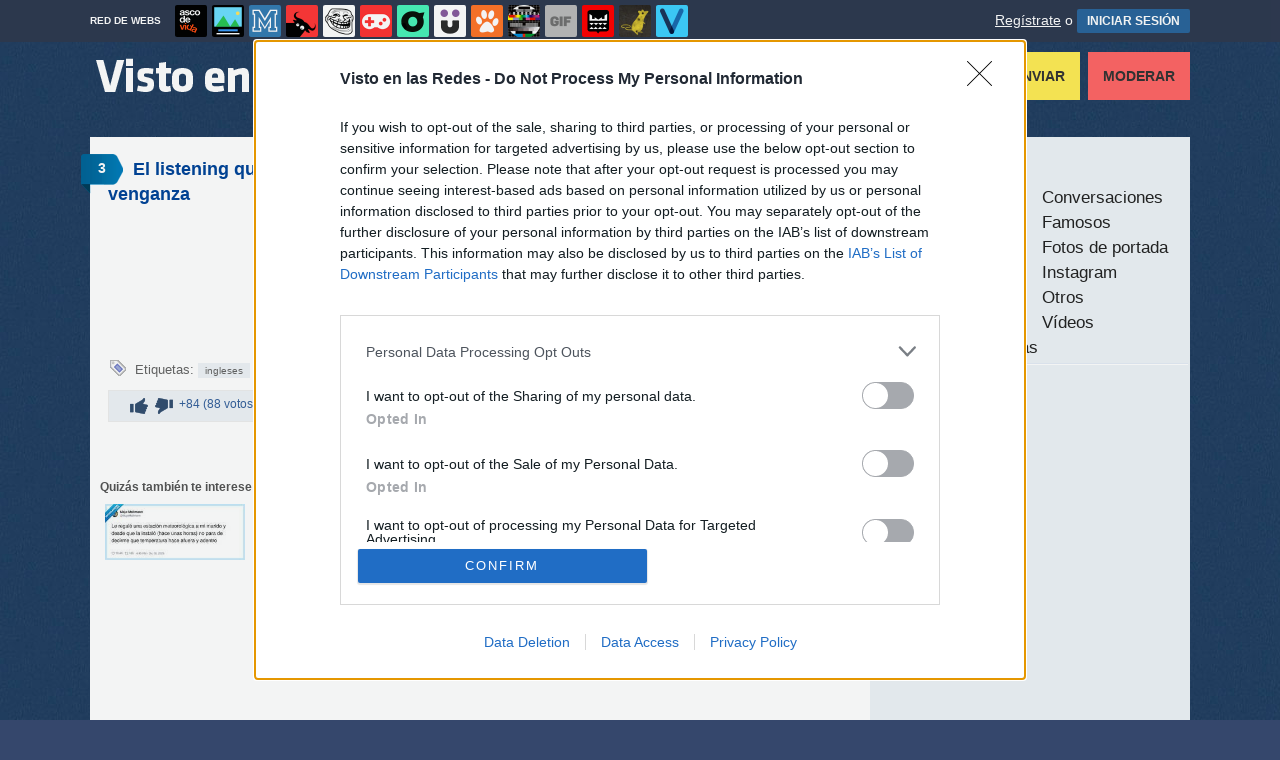

--- FILE ---
content_type: text/html; charset=utf-8
request_url: https://www.vistoenlasredes.com/videos/el-listening-que-deberian-ponerle-a-los-ingleses-como-venganza
body_size: 9277
content:
<!DOCTYPE html PUBLIC "-//W3C//DTD XHTML 1.0 Transitional//EN" "http://www.w3.org/TR/xhtml1/DTD/xhtml1-transitional.dtd">
<html xmlns="http://www.w3.org/1999/xhtml" xml:lang="ES" lang="ES" xmlns:fb="http://www.facebook.com/2008/fbml" xmlns:og="http://ogp.me/ns#">

<head>
<meta http-equiv="content-type" content="text/html; charset=UTF-8" />
<meta http-equiv="cache-control" content="no-cache">
<meta http-equiv="pragma" content="no-cache">
<meta http-equiv="expires" content="-1">

<meta name="author" content="vistoenlasredes.com" />
<meta name="owner" content="vistoenlasredes.com" />
<meta name="language" content="ES" />
<meta name="rating" content="General" />
<meta name="robots" content="index, follow" />
<meta name="title" content="VEF &gt; Visto en las Redes &gt; El listening que deber&iacute;an ponerle a los ingleses como venganza" />
<meta name="description" content="El listening que deber&iacute;an ponerle a los ingleses como venganza" />
<meta name="keywords" content="ingleses,listening,viejos,abuelos,videos"/>


	<meta property="fb:admins" content="100009909161202" />
	<meta property="fb:app_id" content="667214560471766" />
	<meta property="fb:page_id" content="129678277042607" />
	<meta property="og:locale" content="es_ES" />
	<meta property="og:site_name" content="Visto en las Redes" />
	<meta property="og:url" content="https://www.vistoenlasredes.com/videos/el-listening-que-deberian-ponerle-a-los-ingleses-como-venganza" />
	<meta property="og:type" content="article" />
	<meta property="og:title" content="El listening que deber&iacute;an ponerle a los ingleses como venganza" />
	<meta property="og:description" content="Por Fer" />
	<meta property="og:image" content="https://statics.memondo.com/p/99/vefs/2022/10/VEF_1295645_68b20d91c81d426ba5823b830db2c03b_videos_el_listening_que_deberian_ponerle_a_los_ingleses_como_venganza_thumb_fb.jpg?cb=6321707" />
	<meta property="og:image:width" content="940" />
	<meta property="og:image:height" content="492" />
		<meta property="twitter:card" content="summary_large_image" />
	<meta property="twitter:site" content="vistoenlasredes" />
	<meta property="twitter:creator" content="@vistoenlasredes" />
	<meta property="twitter:title" content="El listening que deber&iacute;an ponerle a los ingleses como venganza" />
	<meta property="twitter:description" content="Por Fer" />
	<meta property="twitter:image" content="https://statics.memondo.com/p/99/vefs/2022/10/VEF_1295645_68b20d91c81d426ba5823b830db2c03b_videos_el_listening_que_deberian_ponerle_a_los_ingleses_como_venganza_thumb_fb.jpg?cb=6321707" />
	<meta property="twitter:domain" content="vistoenlasredes.com" />
	
<meta name="google-site-verification" content="6nqkeGfWsZyy-Z_vyfQwtbCVQAvFIePOu4g20HEnAHE" />

			<link rel="stylesheet" media="screen" type="text/css" href="https://statics.memondo.com/vistoenlasredes/css/vef_1715241318.css" />
	<!--[if IE]>
<link rel="stylesheet" href="https://statics.memondo.com/vistoenlasredes/css/IE6.css" type="text/css" />
<script type="text/javascript" src="https://statics.memondo.com/vistoenlasredes/js/iepngfix_tilebg.js"></script>
<![endif]-->
<!--[if lt IE 8]>
<link rel="stylesheet" href="https://statics.memondo.com/vistoenlasredes/css/IE7.css" type="text/css" />
<![endif]-->
<!--[if IE 8]>
<link rel="stylesheet" href="https://statics.memondo.com/vistoenlasredes/css/IE8.css" type="text/css" />
<![endif]-->

<link rel="shortcut icon" href="https://statics.vistoenlasredes.com/images/favicon.gif" />
<link rel="alternate" type="application/rss+xml" title="S&iacute;guenos v&iacute;a RSS" href="http://feeds2.feedburner.com/VistoEnFacebook" />

	<script>
        var dyn_next_url = 'https://www.vistoenlasredes.com/twitter/esto-si-que-da-miedo-por-divideando?dyn_loading=1&dyn_loading_comments=0&dyn_loading_recommended=0';
        var current_keywords = '';
        var requestsForNewPage = requestsForNewPage || [];
        var pageNumber = 0;
	</script>

<!-- Facebook Pixel Code -->
<script>
!function(f,b,e,v,n,t,s){if(f.fbq)return;n=f.fbq=function(){n.callMethod?
n.callMethod.apply(n,arguments):n.queue.push(arguments)};if(!f._fbq)f._fbq=n;
n.push=n;n.loaded=!0;n.version='2.0';n.queue=[];t=b.createElement(e);t.async=!0;
t.src=v;s=b.getElementsByTagName(e)[0];s.parentNode.insertBefore(t,s)}(window,
document,'script','//connect.facebook.net/en_US/fbevents.js');

fbq('init', '1148165025200069');
fbq('track', "PageView");</script>
<noscript><img height="1" width="1" style="display:none"
src="https://www.facebook.com/tr?id=1148165025200069&ev=PageView&noscript=1"
/></noscript>
<!-- End Facebook Pixel Code -->

<script type="text/javascript" language="javascript">

	var DOCUMENT_ROOT = 'https://www.vistoenlasredes.com';
	var USERNAME_MIN_LENGTH = 3;
	var USERNAME_MAX_LENGTH = 50;
	var COMMENT_HIGH_RATE = 30;
	var COMMENT_LOW_RATE = -25;
	var RECAPTCHA_PUBLICKEY = '6Le7vCMTAAAAAKbTlvmJTLzfK0pOwX2tuhqHge_u';

	var RecaptchaOptions = {
		theme: 'clean'
	};

</script>
<script async src="https://sc-devel.s3.eu-central-1.amazonaws.com/sc-tagmanager/memondo.js"></script>


<title>VEF &gt; Visto en las Redes &gt; El listening que deber&iacute;an ponerle a los ingleses como venganza</title>
<script type='text/javascript'>
var googletag = googletag || {};
googletag.cmd = googletag.cmd || [];
var abp;
    var Keyword = ["s18f","ingleses","listening","viejos","abuelos","videos","mpost"];
</script>


<script type="text/javascript" language="javascript">var hash_me = '325e15195c979e19979ba5ab84131ddfb71e9426'</script>

<script>
var DOMContentLoaded = function () { var r=document.readyState; if(typeof jQuery !== 'undefined' && (r=='loaded'||r=='interactive'||r=='complete')) jQuery.ready(); else setTimeout(DOMContentLoaded,100); };
if ( document.addEventListener ) document.addEventListener( "DOMContentLoaded", DOMContentLoaded, false );
else if ( document.attachEvent ) document.attachEvent("onreadystatechange", DOMContentLoaded);
</script>

</head>

<body>

	<div id="fb-root"></div>

<a id="to_top" class="to_top" href="#to_top">Arriba</a>


	<div class="mnd-bar">
	<div class="page-width">
		<button class="mnd-logo btn-expand-mnd-sites">
			
			RED DE WEBS		</button>
		<ul class="site-list">
													<li>
				<a href="https://www.ascodevida.com/?mref=3" title="Asco de vida">
					<div class="favicon adv "></div>
					<span>Asco de vida</span>
				</a>
			</li>
														<li>
				<a href="https://www.cuantarazon.com/?mref=3" title="Cuánta razón">
					<div class="favicon cr "></div>
					<span>Cuánta razón</span>
				</a>
			</li>
														<li>
				<a href="https://www.memedeportes.com/?mref=3" title="Memedeportes">
					<div class="favicon mmd "></div>
					<span>Memedeportes</span>
				</a>
			</li>
																					<li>
				<a href="https://www.asivaespana.com/?mref=3" title="Así va España">
					<div class="favicon ave "></div>
					<span>Así va España</span>
				</a>
			</li>
														<li>
				<a href="https://www.cuantocabron.com/?mref=3" title="Cuánto cabrón">
					<div class="favicon cc "></div>
					<span>Cuánto cabrón</span>
				</a>
			</li>
														<li>
				<a href="https://www.vrutal.com/?mref=3" title="Vrutal">
					<div class="favicon vru "></div>
					<span>Vrutal</span>
				</a>
			</li>
														<li>
				<a href="http://www.cribeo.com/?mref=3" title="Cribeo">
					<div class="favicon cri "></div>
					<span>Cribeo</span>
				</a>
			</li>
														<li>
				<a href="https://www.humorenserie.com/?mref=3" title="Humor en serie">
					<div class="favicon hes "></div>
					<span>Humor en serie</span>
				</a>
			</li>
														<li>
				<a href="https://www.cuantafauna.com/?mref=3" title="Cuánta Fauna">
					<div class="favicon cf "></div>
					<span>Cuánta Fauna</span>
				</a>
			</li>
														<li>
				<a href="https://www.notengotele.com/?mref=3" title="No tengo tele">
					<div class="favicon ntt "></div>
					<span>No tengo tele</span>
				</a>
			</li>
														<li>
				<a href="https://www.vayagif.com/?mref=3" title="Vaya gif">
					<div class="favicon gif "></div>
					<span>Vaya gif</span>
				</a>
			</li>
														<li>
				<a href="https://www.teniaquedecirlo.com/?mref=3" title="Tenía que decirlo">
					<div class="favicon tqd "></div>
					<span>Tenía que decirlo</span>
				</a>
			</li>
														<li>
				<a href="https://www.ahorradororata.com/?mref=3" title="Ahorrador o rata">
					<div class="favicon aor "></div>
					<span>Ahorrador o rata</span>
				</a>
			</li>
														<li>
				<a href="https://www.viralizalo.com/?mref=3" title="Viralizalo">
					<div class="favicon vir "></div>
					<span>Viralizalo</span>
				</a>
			</li>
												</ul>
		<button class="mnd-toggle btn-toggle-mnd-sites">
			<svg class="icon icon-plus" viewBox="0 0 24 24">
				<path d="M21 9h-6v-6c0-1.656-1.344-3-3-3s-3 1.344-3 3l0.106 6h-6.106c-1.656 0-3 1.344-3 3s1.344 3 3 3l6.106-0.107-0.106 6.107c0 1.656 1.344 3 3 3s3-1.344 3-3v-6.107l6 0.107c1.656 0 3-1.344 3-3s-1.344-3-3-3z"/>
			</svg>
		</button>
		<button class="mnd-toggle btn-collapse-mnd-sites">
			<svg class="icon icon-plus" viewBox="0 0 24 24">
				<path d="M21 9h-6v-6c0-1.656-1.344-3-3-3s-3 1.344-3 3l0.106 6h-6.106c-1.656 0-3 1.344-3 3s1.344 3 3 3l6.106-0.107-0.106 6.107c0 1.656 1.344 3 3 3s3-1.344 3-3v-6.107l6 0.107c1.656 0 3-1.344 3-3s-1.344-3-3-3z"/>
			</svg>
		</button>
		<div class="user desktop-only">
			
										<a href="https://www.vistoenlasredes.com/registro" class="btn-signup" >Regístrate</a> o <a href="https://www.vistoenlasredes.com/login" class="btn btn-signin">INICIAR SESIÓN</a>
						
		</div>
	</div>
</div>







<div id="header">
	<div id="headerContainer">
		<div id="logo"><a href="https://www.vistoenlasredes.com" title=""></a></div>
        <div id="menu">
           	<ul id="nav">
               	<li><a href="https://www.vistoenlasredes.com/ultimos" title="Los últimos VEFS recibidos" class="current">Últimos</a></li>
				<li><a href="https://www.vistoenlasredes.com/top/dia" title="Si son los VEFS m&aacute;s votados ser&aacute; por algo &#191;no?">Los mejores</a></li>
               	<li><a href="https://www.vistoenlasredes.com/aleatorio" title="&#191;Est&aacute;s aburrido? Mira VEFS aleatoriamente">Aleatorios</a></li>
               	<li class="especial"><a href="https://www.vistoenlasredes.com/enviar" title="¿Tienes algo interesante para publicar? ¡Envíanoslo!"> Enviar</a></li>
               	<li class="red"><a href="https://www.vistoenlasredes.com/moderar" title="Modera VEFs">Moderar</a></li>
               </ul>
        </div>
	</div>
		<div class="clear"></div>
</div>
<div class="clear"></div>

<div class="banner_header" style="margin:15px auto 15px auto;text-align:center;">
	
					<!-- BANNER: mega_generico --><!-- Memondo_Vistoenlasredes_Search_TCL -->
<div id='div-gpt-ad-1425994562597-0' style='display:none;'>
<script type='text/javascript'>
googletag.cmd.push(function() { googletag.display('div-gpt-ad-1425994562597-0'); });
</script>
</div>
			
</div>


	<div id="container">

		<div id="main">

			<div class="box story">

	<a class="tag" href="https://www.vistoenlasredes.com/videos/el-listening-que-deberian-ponerle-a-los-ingleses-como-venganza#comments_title" title="3 comentarios">3</a>
 
	<div class="pre">
		Enviado por <a href="https://www.vistoenlasredes.com/usuarios/fer">fer</a> el 31 oct 2022, 11:23	   
    </div>    
    
	<h2 class="storyTitle"><a href="https://www.vistoenlasredes.com/videos/el-listening-que-deberian-ponerle-a-los-ingleses-como-venganza">El listening que deberían ponerle a los ingleses como venganza</a></h2>

    

			<br />
		<div class="share-btns up">
			<div class="facebook">
				<img class="fb-share-button-static" data-url="https://www.vistoenlasredes.com/videos/el-listening-que-deberian-ponerle-a-los-ingleses-como-venganza" alt="Compartir en Facebook" src="https://s.memondo.com/images/facebook_button_share.png">


			</div>

			
						<div class="twitter">
				<a target="_blank" href="https://twitter.com/intent/tweet?url=https://www.vistoenlasredes.com/videos/el-listening-que-deberian-ponerle-a-los-ingleses-como-venganza&amp;text=El listening que deberían ponerle a los ingleses como venganza...&amp;via=vistoenlasredes">
    <img alt="Compartir en Twitter" src="https://s.memondo.com/images/twitter_button_share.png">

</a>

			</div>
			
		</div>
	

	

    <div class="story_content" style="text-align: center; padding: 30px 10px">
    <a href="https://www.vistoenlasredes.com/videos/el-listening-que-deberian-ponerle-a-los-ingleses-como-venganza" class="veflink">

        <blockquote class="twitter-video" data-status="hidden"><p lang="es" dir="ltr">el listening k deberían ponerle a los ingleses <a href="https://t.co/MbuvJDogfX">pic.twitter.com/MbuvJDogfX</a></p>&mdash; 💫🔮Nur🔮💫 (@zayndelimonpost) <a href="https://twitter.com/zayndelimonpost/status/1586673063244054528?ref_src=twsrc%5Etfw">October 30, 2022</a></blockquote>
<script async src="//platform.twitter.com/widgets.js" charset="utf-8"></script>
    
	
    </div>

					
	
	
	
        
	
        
    
    	<div class="tags">
		Etiquetas: 
				<a href="https://www.vistoenlasredes.com/busqueda/0/ingleses">ingleses</a>
				<a href="https://www.vistoenlasredes.com/busqueda/0/listening">listening</a>
				<a href="https://www.vistoenlasredes.com/busqueda/0/viejos">viejos</a>
				<a href="https://www.vistoenlasredes.com/busqueda/0/abuelos">abuelos</a>
			</div>
	
	    	
	    <div class="meta">
		<div class="votes 1295645">
        	<span><span id="vota_bueno_1295645"><a href="" rel="1295645,86,1" class="vote good_vote"></a></span>  <span id="vota_malo_1295645"><a href="" rel="1295645,2,2" class="vote bad_vote"></a></span> +84 (88 votos)</span>
        	 
        </div>


	

	<div class="sharers" tabindex="0">
						<a class="button_pinterest" title="Compartir en Pinterest" href="http://www.pinterest.com/pin/create/button/?url=https://www.vistoenlasredes.com/videos/el-listening-que-deberian-ponerle-a-los-ingleses-como-venganza&media=https://statics.memondo.com/p/99/vefs/2022/10/VEF_1295645_68b20d91c81d426ba5823b830db2c03b_videos_el_listening_que_deberian_ponerle_a_los_ingleses_como_venganza_thumb.jpg?cb=6321707&description=El listening que deberían ponerle a los ingleses como venganza" target="_blank">
				<span class="share_button share_button_pinterest"><span class="at_a11y">Compartir en Pinterest</span></span>
			</a>
			
						<a class="button_tumblr" title="Compartir en Tumblr" href="http://tumblr.com/share/link?v=3&u=https%3A%2F%2Fwww.vistoenlasredes.com%2Fvideos%2Fel-listening-que-deberian-ponerle-a-los-ingleses-como-venganza&t=El listening que deberían ponerle a los ingleses como venganza&s=" target="_blank">
				<span class="share_button share_button_tumblr"><span class="at_a11y">Compartir en tumblr</span></span>
			</a>
						<a class="button_google" title="Compartir en Google+" href="https://plus.google.com/share?url=https://www.vistoenlasredes.com/videos/el-listening-que-deberian-ponerle-a-los-ingleses-como-venganza" target="_blank">
				<span class="share_button share_button_google"><span class="at_a11y">Compartir en Google+</span></span>
			</a>
			<a class="button_meneame" title="Compartir en Menéame" href="http://www.meneame.net/login.php?return=/submit.php?url=https://www.vistoenlasredes.com/videos/el-listening-que-deberian-ponerle-a-los-ingleses-como-venganza" target="_blank">
				<span class="share_button share_button_meneame"><span class="at_a11y">Compartir en meneame</span></span>
			</a>
		</div>
					<div class="right share_butt" style="margin-right:7px;">
				<a target="_blank" href="https://twitter.com/intent/tweet?url=https://www.vistoenlasredes.com/videos/el-listening-que-deberian-ponerle-a-los-ingleses-como-venganza&amp;text=El listening que deberían ponerle a los ingleses como venganza...&amp;via=vistoenlasredes">
    <img alt="Compartir en Twitter" src="https://s.memondo.com/images/twitter_button_share.png">

</a>

			</div>
			<div class="right" style="margin-right:7px">
				<img class="fb-share-button-static" data-url="https://www.vistoenlasredes.com/videos/el-listening-que-deberian-ponerle-a-los-ingleses-como-venganza" alt="Compartir en Facebook" src="https://s.memondo.com/images/facebook_button_share.png">


			</div>
			


       
		
    	<div class="clear"></div>
		
    </div>            
    <div class="clear"></div>
	<div class="report_entry">
		<a href="https://www.vistoenlasredes.com/reportar/1295645">Reportar por inapropiado</a>
	</div>
</div>


	<div class="left also_interested" style="padding-right:20px;border-right:5px solid #C8D5E8">
		<h2>Quizás también te interese:</h2>
					<a href="https://www.vistoenlasredes.com/twitter/las-estaciones-meteorologicas-y-los-maridos-deberian-venir-con-boton-de-silencio-por-majomallmann" title="Enlace a Las estaciones meteorológicas y los maridos deberían venir con botón de silencio, por @MajoMallmann"><img src="https://statics.memondo.com/p/99/vefs/2025/12/VEF_1711368_41b218fa647046238ba25342693e86bf_twitter_las_estaciones_meteorologicas_y_los_maridos_deberian_venir_con_boton_de_silencio_por_majomallmann_thumb_1.jpg?cb=588471" alt="Enlace a Las estaciones meteorológicas y los maridos deberían venir con botón de silencio, por @MajoMallmann" /></a>
					<a href="https://www.vistoenlasredes.com/videos/fortnite-se-pasa-el-juego-anadiendo-a-maduro-como-personaje" title="Enlace a Fortnite se pasa el juego añadiendo a Maduro como personaje"><img src="https://statics.memondo.com/p/99/vefs/2026/01/VEF_1712000_618ec0b3d5db4534998e6287f51604ef_videos_fortnite_se_pasa_el_juego_anadiendo_a_maduro_como_personaje_thumb_1.jpg?cb=2538142" alt="Enlace a Fortnite se pasa el juego añadiendo a Maduro como personaje" /></a>
					<a href="https://www.vistoenlasredes.com/videos/cosas-como-esta-solo-las-puedes-ver-en-peru-por-elduckpost" title="Enlace a Cosas como ésta solo las puedes ver en Perú, por @elduckpost"><img src="https://statics.memondo.com/p/99/vefs/2026/01/VEF_1712023_1639d0859cc843bcbbc9d1e8bbeb297f_videos_cosas_como_esta_solo_las_puedes_ver_en_peru_por_elduckpost_thumb_1.jpg?cb=1927873" alt="Enlace a Cosas como ésta solo las puedes ver en Perú, por @elduckpost" /></a>
			</div>

	<div class="left also_interested" style="padding-left:20px">
		<h2>Vídeo relacionado:</h2>
		
					<a href="https://www.notengotele.com/curiosidades/un-senor-echa-unos-hinchas-ingleses-del-andamio-de-su-casa-en-bilbao" title="Enlace a Un señor echa unos hinchas ingleses del andamio de su casa en Bilbao"><img src="https://statics.memondo.com/p/99/ntts/2025/05/NTT_434700_ea25fdcbfe7a4e05bb20b3414a9037a1_curiosidades_un_senor_echa_unos_hinchas_ingleses_del_andamio_de_su_casa_en_bilbao_thumb_1.jpg?cb=9837268" alt="Enlace a Un señor echa unos hinchas ingleses del andamio de su casa en Bilbao" /></a>
			</div>

<div class="clear"></div>


	

	
		
					<div class="box expl" id="comments_title">

				<a class="tag"></a>
				<h1><span class="left">Comentarios</span> <a href="https://www.vistoenlasredes.com/videos/el-listening-que-deberian-ponerle-a-los-ingleses-como-venganza" title="Ordenar seg&uacute;n mejores comentarios" class="petit">Ordenar por mejores comentarios</a> <a href="https://www.vistoenlasredes.com/videos/el-listening-que-deberian-ponerle-a-los-ingleses-como-venganza/p/1/cronologico" title="Ordenar por orden cronológico" class="petit">Ordenar cronológicamente</a></h1>

				<span class="clear"></span>
			</div>

			
														<div class="box   comment_box  shadow_box " id="comment_1132578">		        	

		<div class="userbox"  id="1">

		<a class="" href="https://www.vistoenlasredes.com/usuarios/zombieglamour" title="¿Y este icono?"></a>

            <div class="avatar">
                <a href="https://www.vistoenlasredes.com/usuarios/zombieglamour" title="zombieglamour"><img src="https://statics.vistoenlasredes.com/images/avatars/avatar1.gif?1768662349" alt="" class="lazy_img" /></a>
                </div>
                <div class="userinfo">
                #1 por <a href="https://www.vistoenlasredes.com/usuarios/zombieglamour" title="zombieglamour">zombieglamour</a><br/> 1 nov 2022, 09:47
		</div>
			
               
            </div> 
        <p >Totalmente 
	</p>    
	
	<div class="comment_reply" id="comment_reply_1132578" rel="1">
							</div>

	<div class="comment_feedback" id="comment_feedback_1132578">
		
			<a href="" title="A favor de este mensaje" class="comment_support vote_comment" rel="1132578,1"><small>A favor</small></a>	
			<a href="" title="En contra de este mensaje" class="comment_against vote_comment" rel="1132578,2"><small>En contra</small></a>						

		
			<span class="comment_votes neutral">0</span><small>(0 votos) </small>
	</div>
    <div class="clear"></div>
    
    
    
	    
</div>
								
				
				

														<div class="box   comment_box  shadow_box " id="comment_1132833">		        	

		<div class="userbox"  id="2">

		<a class="" href="https://www.vistoenlasredes.com/usuarios/jamsexion" title="¿Y este icono?"></a>

            <div class="avatar">
                <a href="https://www.vistoenlasredes.com/usuarios/jamsexion" title="jamsexion"><img src="https://avatars.memondo.com/7e2/7e2e5c0db717ca5223b2c4741584db3c_small.jpg?1768662349" alt="" class="lazy_img" /></a>
                </div>
                <div class="userinfo">
                #2 por <a href="https://www.vistoenlasredes.com/usuarios/jamsexion" title="jamsexion">jamsexion</a><br/> 3 nov 2022, 00:58
		</div>
			
               
            </div> 
        <p >La B.
	</p>    
	
	<div class="comment_reply" id="comment_reply_1132833" rel="2">
							</div>

	<div class="comment_feedback" id="comment_feedback_1132833">
		
			<a href="" title="A favor de este mensaje" class="comment_support vote_comment" rel="1132833,1"><small>A favor</small></a>	
			<a href="" title="En contra de este mensaje" class="comment_against vote_comment" rel="1132833,2"><small>En contra</small></a>						

		
			<span class="comment_votes neutral">0</span><small>(0 votos) </small>
	</div>
    <div class="clear"></div>
    
    
    
	    
</div>
								
				
				

														<div class="box   comment_box  shadow_box " id="comment_1132964">		        	

		<div class="userbox"  id="3">

		<a class="" href="https://www.vistoenlasredes.com/usuarios/rosamelculoo" title="¿Y este icono?"></a>

            <div class="avatar">
                <a href="https://www.vistoenlasredes.com/usuarios/rosamelculoo" title="rosamelculoo"><img src="https://statics.vistoenlasredes.com/images/avatars/avatar1.gif?1768662349" alt="" class="lazy_img" /></a>
                </div>
                <div class="userinfo">
                #3 por <a href="https://www.vistoenlasredes.com/usuarios/rosamelculoo" title="rosamelculoo">rosamelculoo</a><br/> 3 nov 2022, 19:57
		</div>
			
               
            </div> 
        <p >Jaén?
	</p>    
	
	<div class="comment_reply" id="comment_reply_1132964" rel="3">
							</div>

	<div class="comment_feedback" id="comment_feedback_1132964">
		
			<a href="" title="A favor de este mensaje" class="comment_support vote_comment" rel="1132964,1"><small>A favor</small></a>	
			<a href="" title="En contra de este mensaje" class="comment_against vote_comment" rel="1132964,2"><small>En contra</small></a>						

		
			<span class="comment_votes neutral">0</span><small>(0 votos) </small>
	</div>
    <div class="clear"></div>
    
    
    
	    
</div>
								
				
				

			
							
	


	
			<div class="box expl">
		<a class="tag"></a>
		<h1>Deja tu comentario</h1>

		
							Necesitas tener una cuenta en <span class="blue">VistoenlasRedes.com</span> para poder dejar comentarios. <br/><br/>
				<a href="https://www.vistoenlasredes.com/registro" title="Registra tu cuenta">&#161;Registra tu cuenta ahora!</a>
						</div>
		
	

<div class="banner_footer" style="margin-bottom: 15px;">

<!-- BANNER: footer_generico --><!-- Memondo_Vistoenlasredes_Search_BCL -->
<div id='div-gpt-ad-1425994474647-0' style='display:none;'>
<script type='text/javascript'>
googletag.cmd.push(function() { googletag.display('div-gpt-ad-1425994474647-0'); });
</script>
</div>
<!-- Memondo_Vistoenlasredes_Search_BCL out-of-page -->
<div id='div-gpt-ad-1425994474647-0-oop' style='display:none;'>
<script type='text/javascript'>
googletag.cmd.push(function() { googletag.display('div-gpt-ad-1425994474647-0-oop'); });
</script>
</div>
</div>



		</div><!-- end main -->

		<div id="sidebar">

    <div id="navigation">

        <div class="section">


            <h1>Categorías</h1>

            <ul>
				                <li><a href="https://www.vistoenlasredes.com/aplicaciones" class="nav_li">Aplicaciones</a></li>
                                <li><a href="https://www.vistoenlasredes.com/conversaciones" class="nav_li">Conversaciones</a></li>
                                <li><a href="https://www.vistoenlasredes.com/estados" class="nav_li">Estados</a></li>
                                <li><a href="https://www.vistoenlasredes.com/famosos" class="nav_li">Famosos</a></li>
                                <li><a href="https://www.vistoenlasredes.com/fotos" class="nav_li">Fotos</a></li>
                                <li><a href="https://www.vistoenlasredes.com/fotos_de_portada" class="nav_li">Fotos de portada</a></li>
                                <li><a href="https://www.vistoenlasredes.com/grupos" class="nav_li">Grupos y Fans</a></li>
                                <li><a href="https://www.vistoenlasredes.com/instagram" class="nav_li">Instagram</a></li>
                                <li><a href="https://www.vistoenlasredes.com/movil" class="nav_li">Móvil</a></li>
                                <li><a href="https://www.vistoenlasredes.com/otros" class="nav_li">Otros</a></li>
                                <li><a href="https://www.vistoenlasredes.com/twitter" class="nav_li">Twitter</a></li>
                                <li><a href="https://www.vistoenlasredes.com/videos" class="nav_li">Vídeos</a></li>
                                <li><a href="https://www.vistoenlasredes.com/yahoo_respuestas" class="nav_li">Yahoo Respuestas</a></li>
                            </ul>

   			<div class="separator"></div>

			<div class="banner_navigation">
		        
			    							<!-- BANNER: roba_generico --><!-- Memondo_Vistoenlasredes_Search_TR2 -->
<div id='div-gpt-ad-1425994594781-0' style='display:none;'>
<script type='text/javascript'>
googletag.cmd.push(function() { googletag.display('div-gpt-ad-1425994594781-0'); });
</script>
</div>
								    
			</div>
			

   			<div class="separator"></div>
            <h1 id="search_">B&uacute;squeda</h1>
            <div id="search">
                <form name="searchBox" id="searchBox" action="https://www.vistoenlasredes.com/busqueda" method="post">
                    <input type="text" name="text" value="" />
                    <input type="submit" name="submitBusqueda" value="Buscar" class="submit" />
                    <span class="block"><a href="https://www.vistoenlasredes.com/busqueda_avanzada">B&uacute;squeda avanzada</a></span>
                    <input type="hidden" value="3bc0e6e5077316a67e8f11ab921b604df7d7964ee953fe001d034d3dd98b3b3a" name="token_form" />
                </form>
            </div>

            <div class="separator"></div>
			<div id="subscribe">
				<ul class="subscribe_icons">
					<li class="subscribe_facebook"><a target="_blank" rel="nofollow" href="http://www.facebook.com/vistoenlasredesoficial">Facebook</a></li>
					<li class="subscribe_rss"><a target="_blank" rel="nofollow" href="http://feeds.feedburner.com/VistoEnFacebook">RSS</a></li>
					<li class="subscribe_email"><a target="_blank" rel="nofollow" href="http://feedburner.google.com/fb/a/mailverify?uri=VistoEnFacebook&amp;loc=es_ES">Email</a></li>
				</ul> <!--end .subscribe_icons-->

				<div class="clear"></div>
			</div>

            <div class="separator"></div>
            <div class="clear"></div>

            <h1>El mejor <strong>VEF</strong> de ayer</h1>

            <div class="best_rated">
				<a href="https://www.vistoenlasredes.com/twitter/dedicado-a-todos-esos-amigos-de-playa-de-la-infancia-por-mancityarg" title="Dedicado a todos esos amigos de playa de la infancia, por @_ManCityArg"><img src="https://statics.memondo.com/p/99/vefs/2026/01/VEF_1712323_58fe73454b694621bc67aa9aab5b5b6b_twitter_dedicado_a_todos_esos_amigos_de_playa_de_la_infancia_por_mancityarg_thumb.jpg?cb=2766934" alt="Mejor vef de ayer" width="300" /></a>
            </div>

			<div class="clear"></div>
			<div class="separator"></div>

            <h1>Hace un año en <strong>VEF</strong></h1>

            <div class="best_rated">
				<a href="" title=""><img src="" alt="Mejor vef de hace un año" width="300" /></a>
            </div>

            <div class="clear"></div>
			<div class="separator"></div>

            

            <h1>Nube de etiquetas</h1>
 			<div id="tags">
            <a href="https://www.vistoenlasredes.com/busqueda/0/domingo" style="font-size: 14px" title="3 vefs con la etiqueta domingo">domingo</a> <a href="https://www.vistoenlasredes.com/busqueda/0/hijos" style="font-size: 14px" title="3 vefs con la etiqueta hijos">hijos</a> <a href="https://www.vistoenlasredes.com/busqueda/0/Groenlandia" style="font-size: 21px" title="6 vefs con la etiqueta Groenlandia">Groenlandia</a> <a href="https://www.vistoenlasredes.com/busqueda/0/trump" style="font-size: 23px" title="7 vefs con la etiqueta trump">trump</a> <a href="https://www.vistoenlasredes.com/busqueda/0/niño" style="font-size: 14px" title="3 vefs con la etiqueta niño">niño</a> <a href="https://www.vistoenlasredes.com/busqueda/0/baliza" style="font-size: 16px" title="4 vefs con la etiqueta baliza">baliza</a> <a href="https://www.vistoenlasredes.com/busqueda/0/enero" style="font-size: 16px" title="4 vefs con la etiqueta enero">enero</a> <a href="https://www.vistoenlasredes.com/busqueda/0/impuestos" style="font-size: 14px" title="3 vefs con la etiqueta impuestos">impuestos</a> <a href="https://www.vistoenlasredes.com/busqueda/0/movil" style="font-size: 12px" title="2 vefs con la etiqueta movil">movil</a> <a href="https://www.vistoenlasredes.com/busqueda/0/dieta" style="font-size: 14px" title="3 vefs con la etiqueta dieta">dieta</a> <a href="https://www.vistoenlasredes.com/busqueda/0/ironia" style="font-size: 12px" title="2 vefs con la etiqueta ironia">ironia</a> <a href="https://www.vistoenlasredes.com/busqueda/0/familia" style="font-size: 19px" title="5 vefs con la etiqueta familia">familia</a> <a href="https://www.vistoenlasredes.com/busqueda/0/lunes" style="font-size: 14px" title="3 vefs con la etiqueta lunes">lunes</a> <a href="https://www.vistoenlasredes.com/busqueda/0/sueños" style="font-size: 14px" title="3 vefs con la etiqueta sueños">sueños</a> <a href="https://www.vistoenlasredes.com/busqueda/0/abuelo" style="font-size: 19px" title="5 vefs con la etiqueta abuelo">abuelo</a> <a href="https://www.vistoenlasredes.com/busqueda/0/vida" style="font-size: 14px" title="3 vefs con la etiqueta vida">vida</a> <a href="https://www.vistoenlasredes.com/busqueda/0/cama" style="font-size: 12px" title="2 vefs con la etiqueta cama">cama</a> <a href="https://www.vistoenlasredes.com/busqueda/0/vivienda" style="font-size: 16px" title="4 vefs con la etiqueta vivienda">vivienda</a> <a href="https://www.vistoenlasredes.com/busqueda/0/infancia" style="font-size: 14px" title="3 vefs con la etiqueta infancia">infancia</a> <a href="https://www.vistoenlasredes.com/busqueda/0/coche" style="font-size: 14px" title="3 vefs con la etiqueta coche">coche</a> <a href="https://www.vistoenlasredes.com/busqueda/0/futbol" style="font-size: 14px" title="3 vefs con la etiqueta futbol">futbol</a> <a href="https://www.vistoenlasredes.com/busqueda/0/perro" style="font-size: 14px" title="3 vefs con la etiqueta perro">perro</a> <a href="https://www.vistoenlasredes.com/busqueda/0/sorpresa" style="font-size: 14px" title="3 vefs con la etiqueta sorpresa">sorpresa</a> <a href="https://www.vistoenlasredes.com/busqueda/0/comer" style="font-size: 14px" title="3 vefs con la etiqueta comer">comer</a> <a href="https://www.vistoenlasredes.com/busqueda/0/pago" style="font-size: 16px" title="4 vefs con la etiqueta pago">pago</a> <a href="https://www.vistoenlasredes.com/busqueda/0/dormir" style="font-size: 16px" title="4 vefs con la etiqueta dormir">dormir</a> <a href="https://www.vistoenlasredes.com/busqueda/0/Navidad" style="font-size: 14px" title="3 vefs con la etiqueta Navidad">Navidad</a> <a href="https://www.vistoenlasredes.com/busqueda/0/comida" style="font-size: 16px" title="4 vefs con la etiqueta comida">comida</a> <a href="https://www.vistoenlasredes.com/busqueda/0/trabajo" style="font-size: 32px" title="11 vefs con la etiqueta trabajo">trabajo</a> <a href="https://www.vistoenlasredes.com/busqueda/0/conversación" style="font-size: 16px" title="4 vefs con la etiqueta conversación">conversación</a> <a href="https://www.vistoenlasredes.com/busqueda/0/mood" style="font-size: 12px" title="2 vefs con la etiqueta mood">mood</a> <a href="https://www.vistoenlasredes.com/busqueda/0/2026" style="font-size: 14px" title="3 vefs con la etiqueta 2026">2026</a> <a href="https://www.vistoenlasredes.com/busqueda/0/cansancio" style="font-size: 12px" title="2 vefs con la etiqueta cansancio">cansancio</a> <a href="https://www.vistoenlasredes.com/busqueda/0/julio iglesias" style="font-size: 14px" title="3 vefs con la etiqueta julio iglesias">julio iglesias</a> <a href="https://www.vistoenlasredes.com/busqueda/0/padres" style="font-size: 12px" title="2 vefs con la etiqueta padres">padres</a> <a href="https://www.vistoenlasredes.com/busqueda/0/hamburguesa" style="font-size: 12px" title="2 vefs con la etiqueta hamburguesa">hamburguesa</a> <a href="https://www.vistoenlasredes.com/busqueda/0/comentario" style="font-size: 12px" title="2 vefs con la etiqueta comentario">comentario</a> <a href="https://www.vistoenlasredes.com/busqueda/0/seguridad" style="font-size: 12px" title="2 vefs con la etiqueta seguridad">seguridad</a> <a href="https://www.vistoenlasredes.com/busqueda/0/estrés" style="font-size: 12px" title="2 vefs con la etiqueta estrés">estrés</a> <a href="https://www.vistoenlasredes.com/busqueda/0/edad" style="font-size: 14px" title="3 vefs con la etiqueta edad">edad</a> 
			</div>

   			<div class="separator"></div>
            <div class="clear"></div>
			<div style="background:#FFF">
			<div class="fb-page" data-href="https://www.facebook.com/vistoenlasredesoficial" data-small-header="false" data-adapt-container-width="true" data-hide-cover="false" data-show-facepile="true" data-show-posts="false"><div class="fb-xfbml-parse-ignore"><blockquote cite="https://www.facebook.com/vistoenlasredesoficial"><a href="https://www.facebook.com/vistoenlasredesoficial">Visto en Facebook</a></blockquote></div></div>	
			</div>

			<div class="clear"></div>

			<div id="navigation_footer">
	<a href="https://www.vistoenlasredes.com/acercade" title="Acerca de esta p&aacute;gina">Acerca</a>
	<a href="http://memondonetwork.es/terminos-de-uso/" title="Todo lo que tienes que saber acerca de los t&eacute;rminos de uso">T&eacute;rminos</a>
	<a href="http://memondonetwork.es/politica-de-privacidad/" title="Pol&iacute;tica de Privacidad">Privacidad</a>
	<a href="http://memondonetwork.es/politica-de-cookies/" title="Pol&iacute;tica de Cookies">Cookies</a>
	<a href="https://www.vistoenlasredes.com/faq" title="Preguntas frecuentes">FAQ</a>
	<a href="http://app.memondo.com" rel="external">APP</a><br/>
	<a href="http://www.memondonetwork.es" title="Memondo Network" rel="external">Memondo Network &copy; 2026</a><br/>
	</div>


			<div class="clear"></div>
			<div class="separator"></div>

			<div class="banner_navigation">
				
											<!-- BANNER: roba_inferior_generico --><!-- Memondo_Vistoenlasredes_Search_BR2 -->
<div id='div-gpt-ad-1425994522283-0' style='display:none;'>
<script type='text/javascript'>
googletag.cmd.push(function() { googletag.display('div-gpt-ad-1425994522283-0'); });
</script>
</div>
									
			</div>
			

        </div>

    </div><!-- end navigation -->

</div>


		<div class="clear"></div>

	</div>

    
<script rel="nofollow">
  var my_insertion_machine_state=0;function my_insertion_machine(d, s, id, src, sync, delay, onload, mutator) {
  var js, fjs = d.getElementsByTagName(s)[++my_insertion_machine_state];
  if (d.getElementById(id)) return;
  js = d.createElement(s); if(id) js.id = id;
  if(!sync) js.async = true;
  js.type = 'text/javascript';
  if(onload) js.onload = onload;
  js.src = src;
  if(mutator) mutator(js);
  if(delay) {
    setTimeout(function() { fjs.parentNode.insertBefore(js, fjs); }, delay);
  } else
    fjs.parentNode.insertBefore(js, fjs);
}
</script>

<!--Adblock Check--> 
<script type="text/javascript" src="https://statics.memondo.com/vistoenlasredes/js_common/adtest.js"></script> 
<!--End Adblock Check-->

<!-- Google Tag Manager -->
<noscript><iframe src="//www.googletagmanager.com/ns.html?id=GTM-N6LGNR"
height="0" width="0" style="display:none;visibility:hidden" rel="nofollow"></iframe></noscript>
<script rel="nofollow"> var dataLayer=dataLayer||[]; dataLayer.push({'gtm.start':new Date().getTime(),event:'gtm.js'});
my_insertion_machine(document, 'script', null, '//www.googletagmanager.com/gtm.js?id=GTM-N6LGNR',null,50, null, function(js) {js.setAttribute('rel','nofollow');});
</script>
<!-- End Google Tag Manager -->



<script>

my_insertion_machine(document, 'script', null, 'https://statics.memondo.com/vistoenlasredes/js/vef_1715241318.js', null, null, function() {

	//my_insertion_machine(document, 'script', null, 'http://www.google.com/recaptcha/api/js/recaptcha_ajax.js', null, null, function() {
my_insertion_machine(document, 'script', null, 'https://www.google.com/recaptcha/api.js?hl=es&onload=onRecaptchaReady&render=explicit', null, null, function() {



	





});



});

</script>

<script>
  window.fbAsyncInit = function() {
    FB.init({
      appId            : '667214560471766',
      autoLogAppEvents : true,
      xfbml            : true,
      version          : 'v2.11'
    });
  };

  (function(d, s, id){
     var js, fjs = d.getElementsByTagName(s)[0];
     if (d.getElementById(id)) {return;}
     js = d.createElement(s); js.id = id;
     js.src = "https://connect.facebook.net/en_US/sdk.js";
     fjs.parentNode.insertBefore(js, fjs);
   }(document, 'script', 'facebook-jssdk'));
</script>


<script>
window.twttr = (function(d, s, id) {
 var js, fjs = d.getElementsByTagName(s)[0],
	 t = window.twttr || {};
 if (d.getElementById(id)) return t;
 js = d.createElement(s);
 js.id = id;
 js.src = "https://platform.twitter.com/widgets.js";
 fjs.parentNode.insertBefore(js, fjs);

 t._e = [];
 t.ready = function(f) {
	 t._e.push(f);
 };

 return t;
}(document, "script", "twitter-wjs"));
</script>





<input type="hidden" value="3bc0e6e5077316a67e8f11ab921b604df7d7964ee953fe001d034d3dd98b3b3a" id="token_form" />





    
</body>
</html>

--- FILE ---
content_type: text/html; charset=UTF-8
request_url: https://mc.memondo.com/ajax/mc.php
body_size: 4
content:
49cb65d9bafe2d605e4dde780ac709d4

--- FILE ---
content_type: text/html; charset=UTF-8
request_url: https://mc.memondo.com/ajax/mc.php
body_size: 4
content:
c7a5936fe1c6e7e09854e115b25ebdb7

--- FILE ---
content_type: text/html; charset=utf-8
request_url: https://www.vistoenlasredes.com/twitter/esto-si-que-da-miedo-por-divideando?dyn_loading=1&dyn_loading_comments=0&dyn_loading_recommended=0
body_size: 2438
content:
<script>
	posts = [];
</script>
		<div class="dyn-page" id="dyn-1295340-esto-si-que-da-miedo-por-divideando">
		<div class="box story">

	<a class="tag" href="https://www.vistoenlasredes.com/twitter/esto-si-que-da-miedo-por-divideando#comments_title" title="19 comentarios">19</a>
 
	<div class="pre">
		Enviado por <a href="https://www.vistoenlasredes.com/usuarios/manilagorila">manilagorila</a> el 31 oct 2022, 04:31	   
    </div>    
    
	<h2 class="storyTitle"><a href="https://www.vistoenlasredes.com/twitter/esto-si-que-da-miedo-por-divideando">Esto sí que da miedo, por @divideando</a></h2>

    

			<br />
		<div class="share-btns up">
			<div class="facebook">
				<img class="fb-share-button-static" data-url="https://www.vistoenlasredes.com/twitter/esto-si-que-da-miedo-por-divideando" alt="Compartir en Facebook" src="https://s.memondo.com/images/facebook_button_share.png">


			</div>

			
						<div class="twitter">
				<a target="_blank" href="https://twitter.com/intent/tweet?url=https://www.vistoenlasredes.com/twitter/esto-si-que-da-miedo-por-divideando&amp;text=Esto sí que da miedo, por @divideando...&amp;via=vistoenlasredes">
    <img alt="Compartir en Twitter" src="https://s.memondo.com/images/twitter_button_share.png">

</a>

			</div>
			
		</div>
	

	

    <div class="story_content" style="text-align: center; padding: 30px 10px">
    <a href="https://www.vistoenlasredes.com/twitter/esto-si-que-da-miedo-por-divideando" class="veflink">

        <img src="https://statics.memondo.com/p/99/vefs/2022/10/VEF_1295340_d5efdd2dbc4246a2bb48739899df1745_twitter_esto_si_que_da_miedo_por_divideando.jpg?cb=7081858" alt="sueldo,impuestos,dinero,pagar" title="Esto s&iacute; que da miedo, por @divideando" />
    
	
    </div>

		<p>Vía: <a href="https://twitter.com/divideando/status/1586652311362977793" title="Visitar Tweet" class="blue" rel="external">https://twitter.com/divideando/status/1586652311362977793</a></p><br/>			
	
	
	
        
	
        
    
    	<div class="tags">
		Etiquetas: 
				<a href="https://www.vistoenlasredes.com/busqueda/0/sueldo">sueldo</a>
				<a href="https://www.vistoenlasredes.com/busqueda/0/impuestos">impuestos</a>
				<a href="https://www.vistoenlasredes.com/busqueda/0/dinero">dinero</a>
				<a href="https://www.vistoenlasredes.com/busqueda/0/pagar">pagar</a>
			</div>
	
	    	
	    <div class="meta">
		<div class="votes 1295340">
        	<span><span id="vota_bueno_1295340"><a href="" rel="1295340,53,1" class="vote good_vote"></a></span>  <span id="vota_malo_1295340"><a href="" rel="1295340,73,2" class="vote bad_vote"></a></span> -20 (126 votos)</span>
        	 
        </div>


	

	<div class="sharers" tabindex="0">
						<a class="button_pinterest" title="Compartir en Pinterest" href="http://www.pinterest.com/pin/create/button/?url=https://www.vistoenlasredes.com/twitter/esto-si-que-da-miedo-por-divideando&media=https://statics.memondo.com/p/99/vefs/2022/10/VEF_1295340_d5efdd2dbc4246a2bb48739899df1745_twitter_esto_si_que_da_miedo_por_divideando_thumb.jpg?cb=7081858&description=Esto sí que da miedo, por @divideando" target="_blank">
				<span class="share_button share_button_pinterest"><span class="at_a11y">Compartir en Pinterest</span></span>
			</a>
			
						<a class="button_tumblr" title="Compartir en Tumblr" href="http://tumblr.com/share/link?v=3&u=https%3A%2F%2Fwww.vistoenlasredes.com%2Ftwitter%2Festo-si-que-da-miedo-por-divideando&t=Esto sí que da miedo, por @divideando&s=" target="_blank">
				<span class="share_button share_button_tumblr"><span class="at_a11y">Compartir en tumblr</span></span>
			</a>
						<a class="button_google" title="Compartir en Google+" href="https://plus.google.com/share?url=https://www.vistoenlasredes.com/twitter/esto-si-que-da-miedo-por-divideando" target="_blank">
				<span class="share_button share_button_google"><span class="at_a11y">Compartir en Google+</span></span>
			</a>
			<a class="button_meneame" title="Compartir en Menéame" href="http://www.meneame.net/login.php?return=/submit.php?url=https://www.vistoenlasredes.com/twitter/esto-si-que-da-miedo-por-divideando" target="_blank">
				<span class="share_button share_button_meneame"><span class="at_a11y">Compartir en meneame</span></span>
			</a>
		</div>
					<div class="right share_butt" style="margin-right:7px;">
				<a target="_blank" href="https://twitter.com/intent/tweet?url=https://www.vistoenlasredes.com/twitter/esto-si-que-da-miedo-por-divideando&amp;text=Esto sí que da miedo, por @divideando...&amp;via=vistoenlasredes">
    <img alt="Compartir en Twitter" src="https://s.memondo.com/images/twitter_button_share.png">

</a>

			</div>
			<div class="right" style="margin-right:7px">
				<img class="fb-share-button-static" data-url="https://www.vistoenlasredes.com/twitter/esto-si-que-da-miedo-por-divideando" alt="Compartir en Facebook" src="https://s.memondo.com/images/facebook_button_share.png">


			</div>
			


       
		
    	<div class="clear"></div>
		
    </div>            
    <div class="clear"></div>
	<div class="report_entry">
		<a href="https://www.vistoenlasredes.com/reportar/1295340">Reportar por inapropiado</a>
	</div>
</div>




<div class="clear"></div>







	</div>
	<script>
		posts.push({page_selector:"#dyn-1295340-esto-si-que-da-miedo-por-divideando",kws:["sueldo","impuestos","dinero","pagar","twitter"]});
	</script>
		<div class="dyn-page" id="dyn-1295076-pues-buen-truco-por-supermanumolina">
		<div class="box story">

	<a class="tag" href="https://www.vistoenlasredes.com/twitter/pues-buen-truco-por-supermanumolina#comments_title" title="0 comentarios">0</a>
 
	<div class="pre">
		Enviado por <a href="https://www.vistoenlasredes.com/usuarios/kidnash">kidnash</a> el 30 oct 2022, 20:05	   
    </div>    
    
	<h2 class="storyTitle"><a href="https://www.vistoenlasredes.com/twitter/pues-buen-truco-por-supermanumolina">Pues, buen truco por @supermanumolina</a></h2>

    

			<br />
		<div class="share-btns up">
			<div class="facebook">
				<img class="fb-share-button-static" data-url="https://www.vistoenlasredes.com/twitter/pues-buen-truco-por-supermanumolina" alt="Compartir en Facebook" src="https://s.memondo.com/images/facebook_button_share.png">


			</div>

			
						<div class="twitter">
				<a target="_blank" href="https://twitter.com/intent/tweet?url=https://www.vistoenlasredes.com/twitter/pues-buen-truco-por-supermanumolina&amp;text=Pues, buen truco por @supermanumolina...&amp;via=vistoenlasredes">
    <img alt="Compartir en Twitter" src="https://s.memondo.com/images/twitter_button_share.png">

</a>

			</div>
			
		</div>
	

	

    <div class="story_content" style="text-align: center; padding: 30px 10px">
    <a href="https://www.vistoenlasredes.com/twitter/pues-buen-truco-por-supermanumolina" class="veflink">

        <img src="https://statics.memondo.com/p/99/vefs/2022/10/VEF_1295076_0416bf9fcb8c4db7937b711cd0c324bb_twitter_pues_buen_truco_por_supermanumolina.jpg?cb=7913522" alt="truco,trato,halloween,los sims" title="Pues, buen truco por @supermanumolina" />
    
	
    </div>

		<p>Vía: <a href="https://twitter.com/SuperManuMolina/status/1586692962066497537" title="Visitar Tweet" class="blue" rel="external">https://twitter.com/SuperManuMolina/status/1586692962066497537</a></p><br/>			
	
	
	
        
	
        
    
    	<div class="tags">
		Etiquetas: 
				<a href="https://www.vistoenlasredes.com/busqueda/0/truco">truco</a>
				<a href="https://www.vistoenlasredes.com/busqueda/0/trato">trato</a>
				<a href="https://www.vistoenlasredes.com/busqueda/0/halloween">halloween</a>
				<a href="https://www.vistoenlasredes.com/busqueda/0/los sims">los sims</a>
			</div>
	
	    	
	    <div class="meta">
		<div class="votes 1295076">
        	<span><span id="vota_bueno_1295076"><a href="" rel="1295076,85,1" class="vote good_vote"></a></span>  <span id="vota_malo_1295076"><a href="" rel="1295076,15,2" class="vote bad_vote"></a></span> +70 (100 votos)</span>
        	 
        </div>


	

	<div class="sharers" tabindex="0">
						<a class="button_pinterest" title="Compartir en Pinterest" href="http://www.pinterest.com/pin/create/button/?url=https://www.vistoenlasredes.com/twitter/pues-buen-truco-por-supermanumolina&media=https://statics.memondo.com/p/99/vefs/2022/10/VEF_1295076_0416bf9fcb8c4db7937b711cd0c324bb_twitter_pues_buen_truco_por_supermanumolina_thumb.jpg?cb=7913522&description=Pues, buen truco por @supermanumolina" target="_blank">
				<span class="share_button share_button_pinterest"><span class="at_a11y">Compartir en Pinterest</span></span>
			</a>
			
						<a class="button_tumblr" title="Compartir en Tumblr" href="http://tumblr.com/share/link?v=3&u=https%3A%2F%2Fwww.vistoenlasredes.com%2Ftwitter%2Fpues-buen-truco-por-supermanumolina&t=Pues, buen truco por @supermanumolina&s=" target="_blank">
				<span class="share_button share_button_tumblr"><span class="at_a11y">Compartir en tumblr</span></span>
			</a>
						<a class="button_google" title="Compartir en Google+" href="https://plus.google.com/share?url=https://www.vistoenlasredes.com/twitter/pues-buen-truco-por-supermanumolina" target="_blank">
				<span class="share_button share_button_google"><span class="at_a11y">Compartir en Google+</span></span>
			</a>
			<a class="button_meneame" title="Compartir en Menéame" href="http://www.meneame.net/login.php?return=/submit.php?url=https://www.vistoenlasredes.com/twitter/pues-buen-truco-por-supermanumolina" target="_blank">
				<span class="share_button share_button_meneame"><span class="at_a11y">Compartir en meneame</span></span>
			</a>
		</div>
					<div class="right share_butt" style="margin-right:7px;">
				<a target="_blank" href="https://twitter.com/intent/tweet?url=https://www.vistoenlasredes.com/twitter/pues-buen-truco-por-supermanumolina&amp;text=Pues, buen truco por @supermanumolina...&amp;via=vistoenlasredes">
    <img alt="Compartir en Twitter" src="https://s.memondo.com/images/twitter_button_share.png">

</a>

			</div>
			<div class="right" style="margin-right:7px">
				<img class="fb-share-button-static" data-url="https://www.vistoenlasredes.com/twitter/pues-buen-truco-por-supermanumolina" alt="Compartir en Facebook" src="https://s.memondo.com/images/facebook_button_share.png">


			</div>
			


       
		
    	<div class="clear"></div>
		
    </div>            
    <div class="clear"></div>
	<div class="report_entry">
		<a href="https://www.vistoenlasredes.com/reportar/1295076">Reportar por inapropiado</a>
	</div>
</div>




<div class="clear"></div>







	</div>
	<script>
		posts.push({page_selector:"#dyn-1295076-pues-buen-truco-por-supermanumolina",kws:["truco","trato","halloween","los sims","twitter"]});
	</script>
		<div class="dyn-page" id="dyn-1294102-cuando-vengan-dos-polis-a-buscarte-a-casa-hazles-esto-a-ver-que-pasa">
		<div class="box story">

	<a class="tag" href="https://www.vistoenlasredes.com/videos/cuando-vengan-dos-polis-a-buscarte-a-casa-hazles-esto-a-ver-que-pasa#comments_title" title="3 comentarios">3</a>
 
	<div class="pre">
		Enviado por <a href="https://www.vistoenlasredes.com/usuarios/paulatop">paulatop</a> el 29 oct 2022, 12:31	   
    </div>    
    
	<h2 class="storyTitle"><a href="https://www.vistoenlasredes.com/videos/cuando-vengan-dos-polis-a-buscarte-a-casa-hazles-esto-a-ver-que-pasa">Cuando vengan dos polis a buscarte a casa, hazles esto, a ver qué pasa</a></h2>

    

			<br />
		<div class="share-btns up">
			<div class="facebook">
				<img class="fb-share-button-static" data-url="https://www.vistoenlasredes.com/videos/cuando-vengan-dos-polis-a-buscarte-a-casa-hazles-esto-a-ver-que-pasa" alt="Compartir en Facebook" src="https://s.memondo.com/images/facebook_button_share.png">


			</div>

			
						<div class="twitter">
				<a target="_blank" href="https://twitter.com/intent/tweet?url=https://www.vistoenlasredes.com/videos/cuando-vengan-dos-polis-a-buscarte-a-casa-hazles-esto-a-ver-que-pasa&amp;text=Cuando vengan dos polis a buscarte a casa, hazles esto, a ver qué pasa...&amp;via=vistoenlasredes">
    <img alt="Compartir en Twitter" src="https://s.memondo.com/images/twitter_button_share.png">

</a>

			</div>
			
		</div>
	

	

    <div class="story_content" style="text-align: center; padding: 30px 10px">
    <a href="https://www.vistoenlasredes.com/videos/cuando-vengan-dos-polis-a-buscarte-a-casa-hazles-esto-a-ver-que-pasa" class="veflink">

        <blockquote class="twitter-video" data-status="hidden"><p lang="es" dir="ltr">No encuentro fallas en su lógica <a href="https://t.co/bRwr9DXryw">pic.twitter.com/bRwr9DXryw</a></p>&mdash; ElMazingerZeta2020 (@ElMazingerZeta) <a href="https://twitter.com/ElMazingerZeta/status/1586011891834703872?ref_src=twsrc%5Etfw">October 28, 2022</a></blockquote>
<script async src="//platform.twitter.com/widgets.js" charset="utf-8"></script>
    
	
    </div>

					
	
	
	
        
	
        
    
    	<div class="tags">
		Etiquetas: 
				<a href="https://www.vistoenlasredes.com/busqueda/0/policías">policías</a>
				<a href="https://www.vistoenlasredes.com/busqueda/0/arresto">arresto</a>
				<a href="https://www.vistoenlasredes.com/busqueda/0/casa">casa</a>
			</div>
	
	    	
	    <div class="meta">
		<div class="votes 1294102">
        	<span><span id="vota_bueno_1294102"><a href="" rel="1294102,58,1" class="vote good_vote"></a></span>  <span id="vota_malo_1294102"><a href="" rel="1294102,4,2" class="vote bad_vote"></a></span> +54 (62 votos)</span>
        	 
        </div>


	

	<div class="sharers" tabindex="0">
						<a class="button_pinterest" title="Compartir en Pinterest" href="http://www.pinterest.com/pin/create/button/?url=https://www.vistoenlasredes.com/videos/cuando-vengan-dos-polis-a-buscarte-a-casa-hazles-esto-a-ver-que-pasa&media=https://statics.memondo.com/p/99/vefs/2022/10/VEF_1294102_13270fd475bc4b1481161cd6322c1c01_videos_cuando_vengan_dos_polis_a_buscarte_a_casa_hazles_esto_a_ver_que_pasa_thumb.jpg?cb=5569469&description=Cuando vengan dos polis a buscarte a casa, hazles esto, a ver qué pasa" target="_blank">
				<span class="share_button share_button_pinterest"><span class="at_a11y">Compartir en Pinterest</span></span>
			</a>
			
						<a class="button_tumblr" title="Compartir en Tumblr" href="http://tumblr.com/share/link?v=3&u=https%3A%2F%2Fwww.vistoenlasredes.com%2Fvideos%2Fcuando-vengan-dos-polis-a-buscarte-a-casa-hazles-esto-a-ver-que-pasa&t=Cuando vengan dos polis a buscarte a casa, hazles esto, a ver qué pasa&s=" target="_blank">
				<span class="share_button share_button_tumblr"><span class="at_a11y">Compartir en tumblr</span></span>
			</a>
						<a class="button_google" title="Compartir en Google+" href="https://plus.google.com/share?url=https://www.vistoenlasredes.com/videos/cuando-vengan-dos-polis-a-buscarte-a-casa-hazles-esto-a-ver-que-pasa" target="_blank">
				<span class="share_button share_button_google"><span class="at_a11y">Compartir en Google+</span></span>
			</a>
			<a class="button_meneame" title="Compartir en Menéame" href="http://www.meneame.net/login.php?return=/submit.php?url=https://www.vistoenlasredes.com/videos/cuando-vengan-dos-polis-a-buscarte-a-casa-hazles-esto-a-ver-que-pasa" target="_blank">
				<span class="share_button share_button_meneame"><span class="at_a11y">Compartir en meneame</span></span>
			</a>
		</div>
					<div class="right share_butt" style="margin-right:7px;">
				<a target="_blank" href="https://twitter.com/intent/tweet?url=https://www.vistoenlasredes.com/videos/cuando-vengan-dos-polis-a-buscarte-a-casa-hazles-esto-a-ver-que-pasa&amp;text=Cuando vengan dos polis a buscarte a casa, hazles esto, a ver qué pasa...&amp;via=vistoenlasredes">
    <img alt="Compartir en Twitter" src="https://s.memondo.com/images/twitter_button_share.png">

</a>

			</div>
			<div class="right" style="margin-right:7px">
				<img class="fb-share-button-static" data-url="https://www.vistoenlasredes.com/videos/cuando-vengan-dos-polis-a-buscarte-a-casa-hazles-esto-a-ver-que-pasa" alt="Compartir en Facebook" src="https://s.memondo.com/images/facebook_button_share.png">


			</div>
			


       
		
    	<div class="clear"></div>
		
    </div>            
    <div class="clear"></div>
	<div class="report_entry">
		<a href="https://www.vistoenlasredes.com/reportar/1294102">Reportar por inapropiado</a>
	</div>
</div>




<div class="clear"></div>







	</div>
	<script>
		posts.push({page_selector:"#dyn-1294102-cuando-vengan-dos-polis-a-buscarte-a-casa-hazles-esto-a-ver-que-pasa",kws:["policías","arresto","casa","twitter"]});
	</script>
		<script>
	    dyn_next_url = 'https://www.vistoenlasredes.com/twitter/motivados-de-la-vida-por-croquettone?dyn_loading=1&dyn_loading_comments=0&dyn_loading_recommended=0';
			    for(var i=0;i<posts.length;i++) requestsForNewPage.push(posts[i]);
	</script>


--- FILE ---
content_type: application/javascript; charset=utf-8
request_url: https://fundingchoicesmessages.google.com/f/AGSKWxU4XnN_-2dhrvwpQRygqNJ-4RLQjaLy1D2gKde69SEN1m_ZjkCl5XDjQJlxWCvdw58O4hAN92WYCu7AQD3TVFJPsZYQJHyOxWcR9JSCrnNEMQByVx0FlPW_2gRk4DYLqUgO07rFsdaice5d3yU9J1TRc4dNBD_l7xi46QxSEKeMNrw5gvNCQiHM5AA1/_/popundercode./ad_side._ad/public//web-ad_/ad.ytn.
body_size: -1293
content:
window['06826fc6-a9a3-4fa3-bc4a-13822ea755a7'] = true;

--- FILE ---
content_type: application/javascript; charset=utf-8
request_url: https://fundingchoicesmessages.google.com/f/AGSKWxVIPcc5fNmr7dkO1GFiMddyaunIi4DJpxqBVnHbYMY1CYP__9g66pzZxGOgUqX7-xJ3gZtqOUpUgtZqrC09mT9p9OQoo6xbkB5TiZLcWBOL235uxTfvhwBRsgIlZYkSZf_lqdjHYQ==?fccs=W251bGwsbnVsbCxudWxsLG51bGwsbnVsbCxudWxsLFsxNzY4NjYyMzU5LDQwMTAwMDAwMF0sbnVsbCxudWxsLG51bGwsW251bGwsWzcsMTAsNl0sbnVsbCxudWxsLG51bGwsbnVsbCxudWxsLG51bGwsbnVsbCxudWxsLG51bGwsMV0sImh0dHBzOi8vd3d3LnZpc3RvZW5sYXNyZWRlcy5jb20vdmlkZW9zL2VsLWxpc3RlbmluZy1xdWUtZGViZXJpYW4tcG9uZXJsZS1hLWxvcy1pbmdsZXNlcy1jb21vLXZlbmdhbnphIixudWxsLFtbOCwiTTlsa3pVYVpEc2ciXSxbOSwiZW4tVVMiXSxbMTYsIlsxLDEsMV0iXSxbMTksIjIiXSxbMjQsIiJdLFsyOSwiZmFsc2UiXV1d
body_size: 140
content:
if (typeof __googlefc.fcKernelManager.run === 'function') {"use strict";this.default_ContributorServingResponseClientJs=this.default_ContributorServingResponseClientJs||{};(function(_){var window=this;
try{
var np=function(a){this.A=_.t(a)};_.u(np,_.J);var op=function(a){this.A=_.t(a)};_.u(op,_.J);op.prototype.getWhitelistStatus=function(){return _.F(this,2)};var pp=function(a){this.A=_.t(a)};_.u(pp,_.J);var qp=_.Zc(pp),rp=function(a,b,c){this.B=a;this.j=_.A(b,np,1);this.l=_.A(b,_.Nk,3);this.F=_.A(b,op,4);a=this.B.location.hostname;this.D=_.Dg(this.j,2)&&_.O(this.j,2)!==""?_.O(this.j,2):a;a=new _.Og(_.Ok(this.l));this.C=new _.bh(_.q.document,this.D,a);this.console=null;this.o=new _.jp(this.B,c,a)};
rp.prototype.run=function(){if(_.O(this.j,3)){var a=this.C,b=_.O(this.j,3),c=_.dh(a),d=new _.Ug;b=_.fg(d,1,b);c=_.C(c,1,b);_.hh(a,c)}else _.eh(this.C,"FCNEC");_.lp(this.o,_.A(this.l,_.Ae,1),this.l.getDefaultConsentRevocationText(),this.l.getDefaultConsentRevocationCloseText(),this.l.getDefaultConsentRevocationAttestationText(),this.D);_.mp(this.o,_.F(this.F,1),this.F.getWhitelistStatus());var e;a=(e=this.B.googlefc)==null?void 0:e.__executeManualDeployment;a!==void 0&&typeof a==="function"&&_.Qo(this.o.G,
"manualDeploymentApi")};var sp=function(){};sp.prototype.run=function(a,b,c){var d;return _.v(function(e){d=qp(b);(new rp(a,d,c)).run();return e.return({})})};_.Rk(7,new sp);
}catch(e){_._DumpException(e)}
}).call(this,this.default_ContributorServingResponseClientJs);
// Google Inc.

//# sourceURL=/_/mss/boq-content-ads-contributor/_/js/k=boq-content-ads-contributor.ContributorServingResponseClientJs.en_US.M9lkzUaZDsg.es5.O/d=1/exm=ad_blocking_detection_executable,kernel_loader,loader_js_executable,web_iab_us_states_signal_executable/ed=1/rs=AJlcJMzanTQvnnVdXXtZinnKRQ21NfsPog/m=cookie_refresh_executable
__googlefc.fcKernelManager.run('\x5b\x5b\x5b7,\x22\x5b\x5bnull,\\\x22vistoenlasredes.com\\\x22,\\\x22AKsRol9wnrm8O-2MQYnExKmxFWsdyakMVRxYwaM9z2Wz-c9UoBNH0NGzF9Czg2q6BVmWUxbbNZcxDqZzoPcrMaFYmtNw0kkuNT_Cy3RbgK75SCOenUDS2HfbPjKT-DLFW9St5KZYQdpaE6rUEyC5bebloJwa_bOuhg\\\\u003d\\\\u003d\\\x22\x5d,null,\x5b\x5bnull,null,null,\\\x22https:\/\/fundingchoicesmessages.google.com\/f\/AGSKWxWzYBNOKNoZwEOJYYgGTs6QomsHHHXkI1NZlTb5Q_d0ZY4PtXhZazFfJimUHinSInRnLKF2mc8Zz7gZoDUlPUVVmZFMh3zuzFAHMGwbcZIchG2KyV0OaErZ_szUo1afEm-JdsB5ww\\\\u003d\\\\u003d\\\x22\x5d,null,null,\x5bnull,null,null,\\\x22https:\/\/fundingchoicesmessages.google.com\/el\/AGSKWxUbSnZy7FdobhPQ51FD1tUZ2O4vXL3s4LPNeWU1_qwrfGEnXsBjWggTXIjhkUgcLctBcQAF36Nvg5ZK71RbCWoR5iLgd9vBxQpPsuyHAZZK7H7Z13YaWBbN9j1FlRrKUOxaWdwO-A\\\\u003d\\\\u003d\\\x22\x5d,null,\x5bnull,\x5b7,10,6\x5d,null,null,null,null,null,null,null,null,null,1\x5d\x5d,\x5b3,1\x5d\x5d\x22\x5d\x5d,\x5bnull,null,null,\x22https:\/\/fundingchoicesmessages.google.com\/f\/AGSKWxVFqcsn7qYvHhY4vhTdEBgUIR0v4QTCg3OnscTEFC01NY74Rv-Yf4q_4DTVF4BCO0EYHKyrrbGSCClvVwCvfMG5atm_uj7BaXD1CIy5_LQM65cz91t_zpCz443OUGXcPawn6-QzgQ\\u003d\\u003d\x22\x5d\x5d');}